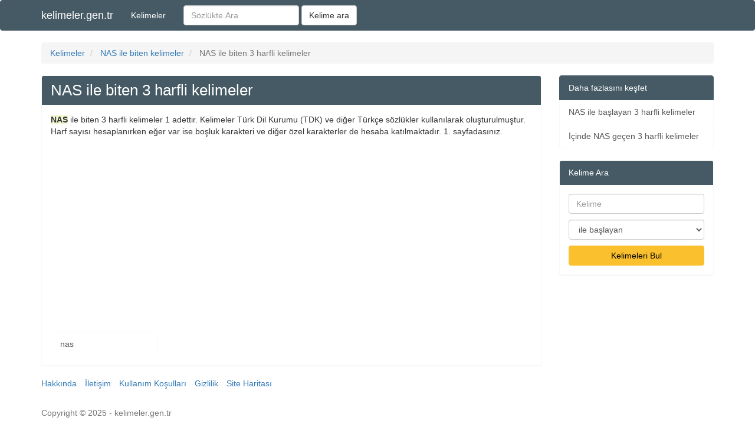

--- FILE ---
content_type: text/html; charset=utf-8
request_url: https://www.google.com/recaptcha/api2/aframe
body_size: 269
content:
<!DOCTYPE HTML><html><head><meta http-equiv="content-type" content="text/html; charset=UTF-8"></head><body><script nonce="Kr7xaW3VJacORrWvDk0P7w">/** Anti-fraud and anti-abuse applications only. See google.com/recaptcha */ try{var clients={'sodar':'https://pagead2.googlesyndication.com/pagead/sodar?'};window.addEventListener("message",function(a){try{if(a.source===window.parent){var b=JSON.parse(a.data);var c=clients[b['id']];if(c){var d=document.createElement('img');d.src=c+b['params']+'&rc='+(localStorage.getItem("rc::a")?sessionStorage.getItem("rc::b"):"");window.document.body.appendChild(d);sessionStorage.setItem("rc::e",parseInt(sessionStorage.getItem("rc::e")||0)+1);localStorage.setItem("rc::h",'1762598301846');}}}catch(b){}});window.parent.postMessage("_grecaptcha_ready", "*");}catch(b){}</script></body></html>